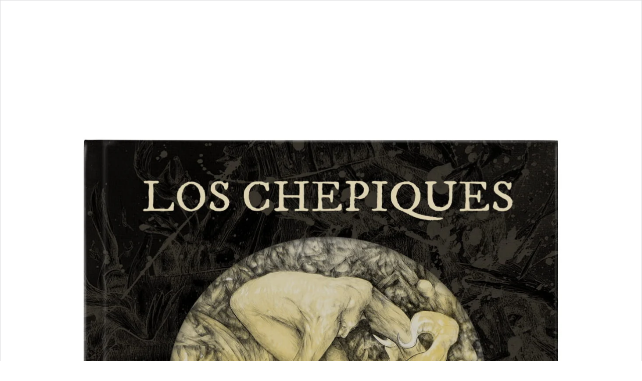

--- FILE ---
content_type: application/x-javascript
request_url: https://minusculario.com/wp-content/themes/oceanwp-minus/myfunctions.js?ver=6.9
body_size: 1816
content:
var $esDesktop = null;

function togglePostcode () {
		$svar1 = jQuery( 'select#calc_shipping_country').val();
		$svar2 = jQuery( 'select#billing_country').val();
		// toma el valor del formulario incrustado oculto en todas las páginas en functions.php
		$svar3 = jQuery( '#wcpbcw .wcpbc-country-switcher.country-switcher').val();
		  if ( $svar1 == "AR" || $svar2 == "AR" || $svar3 == "AR" )
		  {
		  	jQuery('body').removeClass('exterior');
		  	jQuery('body').addClass('argentina');
		  } else if ( $svar1 || $svar2 || $svar3 ) {
		  jQuery('body').addClass('exterior');
		  	jQuery('body').removeClass('argentina');
		  };
	  
	};


function esDesktop() {
		if ( jQuery(window).width() > 759 )
				{
					$esDesktop = true;

				} else {
					$esDesktop = false;
				};
	};


// jQuery(document).on('DOMSubtreeModified',function(){
//	togglePostcode ();
// });


jQuery( document ).ready( function() {
	
	esDesktop();
	
	// reagrupar imagenes y galerías en loightbox pero sin reagrupar los visores de libros "Show WordPress galleries and Gutenberg gallery blocks in separate lightboxes" debe estar tildado 
	jQuery('.wp-block-image a, .blocks-gallery-item a').attr("data-lbwps-gid","2");
	jQuery( document.body ).on( 'wc_price_based_country_after_ajax_geolocation', function(){
	togglePostcode ();
	jQuery('.soloargentina,.soloexterior,.wc-price-based-country').addClass('revisible');
	console.log( $svar3  )
	});
	togglePostcode ();
	 jQuery('#shipping_method input[type="radio"]:checked').closest('li').addClass('shippingSelected');
	 jQuery('.tituship').removeClass('tiposhipsel');
	 jQuery('.shippingSelected').parent().addClass('tiposhipsel');
	 
jQuery( document.body ).on( 'updated_cart_totals updated_checkout', function(){
  jQuery('.asucursal').removeClass('abierta');
  jQuery('#shipping_method input[type="radio"]:checked').closest('li').addClass('shippingSelected');
  jQuery('.tituship').removeClass('tiposhipsel');
  jQuery('.shippingSelected').parent().addClass('tiposhipsel');
  $labelsucu = jQuery( '.labelsucu' ).first().text();
  jQuery( '.disposucu' ).text( $labelsucu );
  togglePostcode ();
 
});
jQuery( document.body ).on( 'updated_checkout', function(){
	jQuery('#payment.woocommerce-checkout-payment li').removeClass('paySelected');
  jQuery('#payment.woocommerce-checkout-payment input[type="radio"]:checked').parent('li').addClass('paySelected');
});
jQuery( document.body ).on( 'change','#payment.woocommerce-checkout-payment input[type="radio"]:checked', function(){
	jQuery('#payment.woocommerce-checkout-payment li').removeClass('paySelected');
  jQuery('#payment.woocommerce-checkout-payment input[type="radio"]:checked').parent('li').addClass('paySelected');
});



jQuery( document.body ).on( 'click', '.dispalight', function(e){
	e.preventDefault;
	gacontLight = jQuery(this).attr('href');
	
	if ( $esDesktop )
		{
		respoLight = jQuery( gacontLight + " .lightd .gallery a img").first();
		} else {
		respoLight = jQuery( gacontLight + " .lightm .gallery a img").first();
		};
	
	jQuery(respoLight).trigger('click');

});

if (window.location.hash) {
     if (window.location.hash.indexOf('leer_') == 1) {
		 gacontLight = window.location.hash;
	if ( $esDesktop )
		{
		respoLight = jQuery( gacontLight + " .lightd .gallery a img").first();
		} else {
		respoLight = jQuery( gacontLight + " .lightm .gallery a img").first();
		};

	jQuery(respoLight).trigger('click');
     }
 };

 if ( jQuery('.cfvsw-image-option').length ) {

	jQuery('body').addClass('imariable')

	
	
	 };
 

jQuery(document.body).on('change', '#billing_state, #calc_shipping_state', function(){

					if ( jQuery('#billing_country').val() == "AR" || jQuery('#calc_shipping_country').val() == "AR" ) {
						if (jQuery('#billing_state').val() == "C" || jQuery('#calc_shipping_state').val() == "C") {
							jQuery('#billing_city').val('CABA');
							jQuery('#billing_city_field').addClass('notocable');
							jQuery('input[name=calc_shipping_city]').val('CABA');
							jQuery('#calc_shipping_city_field').addClass('hidden');
							} else {
							jQuery('#billing_city_field').removeClass('notocable');
							jQuery('#calc_shipping_city_field').removeClass('hidden');
							if ( jQuery('#calc_shipping_city').val() == "CABA") {
								jQuery('#calc_shipping_city').val('');
							}
							
								}
					
					} else {
					jQuery('#calc_shipping_city').val('');
					jQuery('#calc_shipping_postcode').val('');
					jQuery('#billing_city_field').removeClass('notocable');
						}		

            });
            
// Borrar ciudad si ingresa el cp manualmente

/* jQuery(document.body).on('keypress', '#calc_shipping_postcode', function(){

	if ( jQuery( jQuery('#calc_shipping_country').val() == "AR" ) ) {	
		jQuery('#calc_shipping_city').val('-');
	};

            }); */



jQuery(document.body).on('click', '.close-modal', function(){
	jQuery('#calc_shipping_state').change();
	jQuery(".woocommerce-shipping-calculator button").trigger("click");
            });

jQuery( 'body' ).on( 'click','.asucursal .tituship, #limuestrasuc a', function(e){
		e.preventDefault();
		jQuery('.asucursal').toggleClass('abierta'); 
		});
jQuery( 'body' ).on( 'click','#ocultasuc', function(e){
		e.preventDefault();
		jQuery('.asucursal').removeClass('abierta'); 
		});

	if ( jQuery( "table.variations" ).length )
		{
			
		jQuery( ".entry-summary .price" ).not(".woocommerce-variation-price .price").addClass("preciovariable");
		};
		

		
	jQuery( document.body ).on( 'added_to_cart', function(){
                        jQuery('body').addClass('carritolleno').removeClass('carritovacio');
                    });
		/* Dispara la galería d eproductos */

		/* Si está el zoom activado  
		jQuery(".dispagal").click(function(e){
		* e.preventDefault();
		* jQuery(".woocommerce-product-gallery__trigger").first().trigger("click");
    	*
    	* */

    	/* Si NO ESTÁ el zoom activado  */
    jQuery(".dispagal").click(function(e){
		e.preventDefault();
    	jQuery('.woocommerce-product-gallery__wrapper a img').first().trigger('click');
    	
	});


	 

	
	jQuery('.single-product ul.product-categories li').removeClass('current-cat');
	
	jQuery('body.home .product.featured li.image-wrap').not('body.home .product.featured.sale li.image-wrap').prepend('<span class="onsale nuevo">¡Promo Fin de Año!</span>');
	
	
	jQuery('body.tax-product_cat .products.oceanwp-row').addClass('list');


	jQuery('body').on('change', 'select#billing_country', function(){
				var country = jQuery(this).val();
				jQuery('#wcpbc-widget-country-switcher-form input[name="wcpbc-manual-country"]').val(country);
				jQuery('#wcpbc-widget-country-switcher-form').submit();
			});

	
		if ( !$esDesktop ) {

			jQuery('.products.oceanwp-row.clr').removeClass('grid').addClass('list');
			jQuery('.oceanwp-toolbar').addClass('hidden');

			jQuery('.cfvsw-swatches-option').click(function(){
			jQuery('.woocommerce-product-gallery').prependTo('.variations_form.cart');

			jQuery("html,body").animate({"scrollTop": jQuery(".woocommerce-variation-add-to-cart").offset().top - jQuery(window).height() + jQuery(".woocommerce-variation-add-to-cart").height() + 24 },1000);
			jQuery('.cfvsw-swatches-option').off('click');
			jQuery('.woocommerce-product-gallery').css({'pointerEvents':'none'})
			});
			};
		
		
		
} );



		
